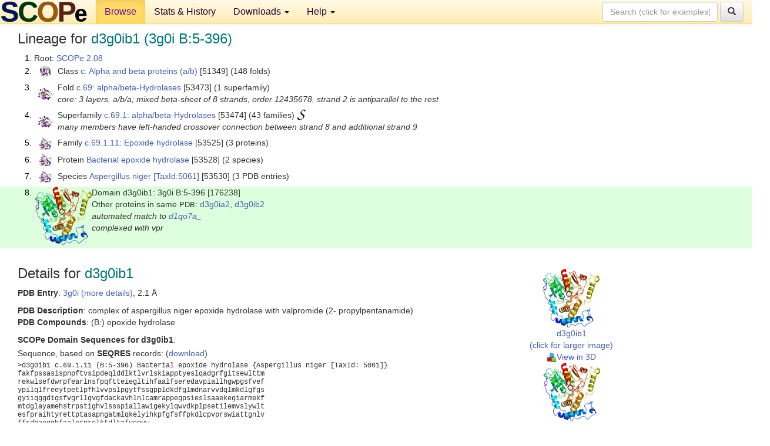

--- FILE ---
content_type: text/html; charset=UTF-8
request_url: http://scop.berkeley.edu/sunid=176238
body_size: 4602
content:
<!DOCTYPE html>
<html lang="en">
<head>
<meta charset="utf-8">
<meta http-equiv="X-UA-Compatible" content="IE=edge">
<meta name="viewport" content="width=device-width, initial-scale=1">
<!-- The 3 meta tags above must come first in the head, before other meta tags -->
<meta name="description" content="SCOPe 2.08: Domain d3g0ib1: 3g0i B:5-396" >
<meta name="keywords" content="SCOP, SCOPe, ASTRAL, protein structure, evolution, domain, classification">
<title>SCOPe 2.08: Domain d3g0ib1: 3g0i B:5-396</title>
<link rel="stylesheet" href="https://ajax.googleapis.com/ajax/libs/jqueryui/1.9.2/themes/smoothness/jquery-ui.css" type="text/css">
<LINK rel="stylesheet" href="http://scop.berkeley.edu/css/lightbox.css" type="text/css">
<!-- custom theme http://getbootstrap.com/customize/?id=c103b402850e953369f8  -->
<link rel="stylesheet" href="http://scop.berkeley.edu/css/bootstrap.min.css" type="text/css">
<link rel="stylesheet" href="http://scop.berkeley.edu/css/bootstrap-theme.min.css" type="text/css">
<LINK rel="stylesheet" href="http://scop.berkeley.edu/css/common.css" type="text/css">
<link rel="apple-touch-icon" sizes="180x180" href="/apple-touch-icon.png">
<link rel="icon" type="image/png" href="/favicon-32x32.png" sizes="32x32">
<link rel="icon" type="image/png" href="/favicon-16x16.png" sizes="16x16">
<link rel="manifest" href="/manifest.json">
<link rel="mask-icon" href="/safari-pinned-tab.svg" color="#5bbad5">
<meta name="theme-color" content="#ffffff">
<script src="http://scop.berkeley.edu/js/JSmol.min.js"></script>
<script src="https://ajax.googleapis.com/ajax/libs/jquery/1.9.1/jquery.min.js"></script>
<script src="https://ajax.googleapis.com/ajax/libs/jqueryui/1.9.2/jquery-ui.min.js"></script>
<script src="http://scop.berkeley.edu/js/lightbox.js"></script>
<script src="http://scop.berkeley.edu/js/jquery.cookie.js"></script>
<!--[if lt IE 9]>
  <script src="https://oss.maxcdn.com/html5shiv/3.7.2/html5shiv.min.js"></script>
  <script src="https://oss.maxcdn.com/respond/1.4.2/respond.min.js"></script>
<![endif]-->
<script src="http://scop.berkeley.edu/js/bootstrap.min.js"></script>
</head>
<body id="tab1">
       <nav class="navbar navbar-default navbar-fixed-top">
      <div class="container-fluid">
        <div class="navbar-header">
	  <button type="button" class="navbar-toggle collapsed" data-toggle="collapse" data-target="#navbar" aria-expanded="false" aria-controls="navbar">
	    <span class="sr-only">Toggle navigation</span>
	    <span class="icon-bar"></span>
	    <span class="icon-bar"></span>
	    <span class="icon-bar"></span>
	  </button>
	  <a class="navbar-brand" href="http://scop.berkeley.edu/">
          <img src="http://scop.berkeley.edu/images/scope_logo_new_36.png"
               width=146 height=36 alt="SCOPe"></a>
	</div> <!-- navbar-header -->
	<div id="navbar" class="collapse navbar-collapse">
	  <ul class="nav navbar-nav">
	    <li class="active">
              <a id="browseref"
                href="http://scop.berkeley.edu/ver=2.08">Browse</a>
            </li>
	    <li>
              <a href="http://scop.berkeley.edu/statistics/ver=2.08">Stats &amp; History</a>
	    </li>
            <li class="dropdown">
	      <a href="http://scop.berkeley.edu/downloads/ver=2.08" class="dropdown-toggle" data-toggle="dropdown" role="button" aria-haspopup="true" aria-expanded="false">Downloads <span class="caret"></span></a>
	      <ul class="dropdown-menu">
	        <li>
		  <a href="http://scop.berkeley.edu/astral/ver=2.08">ASTRAL Sequences &amp; Subsets</a>
	        </li>
	        <li>
	          <a href="http://scop.berkeley.edu/downloads/ver=2.08">Parseable Files &amp; Software</a>
	        </li>
	      </ul>
	    </li>
	    <li class="dropdown">
	      <a href="http://scop.berkeley.edu/help/ver=2.08" class="dropdown-toggle" data-toggle="dropdown" role="button" aria-haspopup="true" aria-expanded="false">Help <span class="caret"></span></a>
	      <ul class="dropdown-menu">
	        <li>
                  <a href="http://scop.berkeley.edu/help/ver=2.08">Online Documentation</a>
	        </li>
	        <li>
                  <a href="http://scop.berkeley.edu/references/ver=2.08">References</a>
	        </li>
	        <li>
                  <a href="http://scop.berkeley.edu/resources/ver=2.08">Related Resources</a>
	        </li>
	        <li>
                  <a href="http://scop.berkeley.edu/search/ver=2.08">Searching</a>
	        </li>
	        <li>
                  <a href="http://scop.berkeley.edu/about/ver=2.08">About</a>
	        </li>
	      </ul>
	    </li>
	  </ul>
          <form class="navbar-form navbar-right" role="search" method=GET action="http://scop.berkeley.edu/search/">
            <div class="form-group">
             <input type=hidden name=ver value="2.08">
             <input id="searchbox" type="text" class="form-control" placeholder="Search (click for examples) &rarr;" name="key">
            </div>
            <button type="submit" class="btn btn-default">
              <span class="glyphicon glyphicon-search" aria-hidden="true"></span>
            </button>
          </form>
        </div> <!-- navbar -->
      </div> <!-- nav container -->
    </nav>

        <div class="container-fluid">
    <div class="row">
    
<script>
$.cookie("lastBrowse", "http://scop.berkeley.edu/sunid=176238&page=1");
</script>

<script type="text/javascript">
// Code to support preview of domains from the same chain and other chains
$(document).ready(function(){ 
    $('#chain-context > .sunid').hover(function(){ 
    	var mainSunid = 2900454;
    	var sunid = $(this).attr('data-sunid');
    	var div1 = $('#chain-context > div[data-sunid='+mainSunid+']').get();		
		var div2 = $('#chain-context > div[data-sunid='+sunid+']').get();
		$(div1).hide();
		$(div2).show();
  }, function(){  
    	var mainSunid = 2900454;
    	var sunid = $(this).attr('data-sunid');
    	var div1 = $('#chain-context > div[data-sunid='+mainSunid+']').get();		
		var div2 = $('#chain-context > div[data-sunid='+sunid+']').get();
		$(div1).show();
		$(div2).hide();		
  });
  $('#pdb-context > .sunid').hover(function(){ 
    	var mainSunid = 2900454;
    	var sunid = $(this).attr('data-sunid');
    	var div1 = $('#pdb-context > div[data-sunid='+mainSunid+']').get();		
		var div2 = $('#pdb-context > div[data-sunid='+sunid+']').get();
		$(div1).hide();
		$(div2).show();
  }, function(){  
    	var mainSunid = 2900454;
    	var sunid = $(this).attr('data-sunid');
    	var div1 = $('#pdb-context > div[data-sunid='+mainSunid+']').get();		
		var div2 = $('#pdb-context > div[data-sunid='+sunid+']').get();
		$(div1).show();
		$(div2).hide();		
  });		
});
</script>

<div class="container-fluid compact">
<div class="col-md-12"><h3>Lineage for <span class="item">d3g0ib1 (3g0i B:5-396)</span></h3>
<ol class="browse"><li>Root: <a href="http://scop.berkeley.edu/sunid=0" class="sunid" data-sunid="2685876"  >SCOPe 2.08</a>
<li><table><tr><td class="smallthumbbox"><img  style="display:inline-block;" src="thumbs/2.01/gc/d1gcia_/dt.png" alt="2826024" width=19 height=20></td><td class="descbox">Class <a href="http://scop.berkeley.edu/sunid=51349" class="sunid" data-sunid="2826024"  >c: Alpha and beta proteins (a/b)</a> [51349] (148 folds)</td></tr></table>
<li><table><tr><td class="smallthumbbox"><img  style="display:inline-block;" src="thumbs/2.03/qp/d3qpaa_/dt.png" alt="2899459" width=27 height=20></td><td class="descbox">Fold <a href="http://scop.berkeley.edu/sunid=53473" class="sunid" data-sunid="2899459"  >c.69: alpha/beta-Hydrolases</a> [53473] (1 superfamily)<br>
<i>core: 3 layers, a/b/a; mixed beta-sheet of 8 strands, order 12435678, strand 2 is antiparallel to the rest</i></td></tr></table>
<li><table><tr><td class="smallthumbbox"><img  style="display:inline-block;" src="thumbs/2.03/qp/d3qpaa_/dt.png" alt="2899460" width=27 height=20></td><td class="descbox">Superfamily <a href="http://scop.berkeley.edu/sunid=53474" class="sunid" data-sunid="2899460"  >c.69.1: alpha/beta-Hydrolases</a> [53474] (43 families) <a href="//supfam.org/SUPERFAMILY/cgi-bin/scop.cgi?sunid=53474"><img class="superfam" src="http://scop.berkeley.edu/images/superfamily-s.gif" alt="(S)" title="link to Superfamily database"></a><br>
<i>many members have left-handed crossover connection between strand 8 and additional strand 9</i></td></tr></table>
<li><table><tr><td class="smallthumbbox"><img  style="display:inline-block;" src="thumbs/2.06/g0/d3g02a1/dt.png" alt="2900441" width=21 height=20></td><td class="descbox">Family <a href="http://scop.berkeley.edu/sunid=53525" class="sunid" data-sunid="2900441"  >c.69.1.11: Epoxide hydrolase</a> [53525] (3 proteins)</td></tr></table>
<li><table><tr><td class="smallthumbbox"><img  style="display:inline-block;" src="thumbs/2.06/g0/d3g02a1/dt.png" alt="2900442" width=21 height=20></td><td class="descbox">Protein <a href="http://scop.berkeley.edu/sunid=53528" class="sunid" data-sunid="2900442"  >Bacterial epoxide hydrolase</a> [53528] (2 species)</td></tr></table>
<li><table><tr><td class="smallthumbbox"><img  style="display:inline-block;" src="thumbs/2.06/g0/d3g02a1/dt.png" alt="2900448" width=21 height=20></td><td class="descbox">Species <a href="http://scop.berkeley.edu/sunid=53530" class="sunid" data-sunid="2900448"  >Aspergillus niger</a> <a href="//www.ncbi.nlm.nih.gov/Taxonomy/Browser/wwwtax.cgi?id=5061">[TaxId:5061]</a> [53530] (3 PDB entries)</td></tr></table>
<li class ="result"><table><tr><td><img class="thumb" style="display:inline-block;" src="thumbs/2.06/g0/d3g0ib1/cs.png" alt="2900454" width=98 height=100></td><td>Domain d3g0ib1: 3g0i B:5-396 [176238]<br>Other proteins in same <span class="dbplain">PDB</span>: <a href="http://scop.berkeley.edu/sunid=292383" class="sunid" data-sunid="3074040" title="d3g0ia2: 3g0i A:3-4 from l.1.1.1 N-terminal Tags" >d3g0ia2</a>, <a href="http://scop.berkeley.edu/sunid=292384" class="sunid" data-sunid="3074041" title="d3g0ib2: 3g0i B:3-4 from l.1.1.1 N-terminal Tags" >d3g0ib2</a><br>
<i>automated match to <a href="http://scop.berkeley.edu/sid=d1qo7a_">d1qo7a_</a><br>
complexed with vpr</i></td></tr></table>
</ol><p>
</div>
<div class="col-md-10 col-lg-8"><h3>Details for <span class="item">d3g0ib1</span></h3>
<p><b>PDB Entry</b>: <a href="http://scop.berkeley.edu/pdb/code=3g0i">3g0i (more details)</a>, 2.1 &Aring;<div class="indented"><b>PDB Description</b>: complex of aspergillus niger epoxide hydrolase with valpromide (2- propylpentanamide)</div>
<b>PDB Compounds</b>: (B:) epoxide hydrolase<br>
<p><p><b>SCOPe Domain Sequences for d3g0ib1</b>:<p class="compact">
Sequence, based on <b>SEQRES</b> records: (<a href="http://scop.berkeley.edu/astral/seq/ver=2.08&id=176238&seqOption=0&output=text">download</a>)<br>
<pre class="compact seq2">
>d3g0ib1 c.69.1.11 (B:5-396) Bacterial epoxide hydrolase {Aspergillus niger [TaxId: 5061]}
fakfpssasispnpftvsipdeqlddlktlvrlskiapptyeslqadgrfgitsewlttm
rekwlsefdwrpfearlnsfpqftteiegltihfaalfseredavpiallhgwpgsfvef
ypilqlfreeytpetlpfhlvvpslpgytfssgppldkdfglmdnarvvdqlmkdlgfgs
gyiiqggdigsfvgrllgvgfdackavhlnlcamrappegpsieslsaaekegiarmekf
mtdglayamehstrpstighvlssspiallawigekylqwvdkplpsetilemvslywlt
esfpraihtyrettptasapngatmlqkelyihkpfgfsffpkdlcpvprswiattgnlv
ffrdhaegghfaalerprelktdltafveqvw
</pre><br class="compact">
Sequence, based on observed residues (<b>ATOM</b> records): (<a href="http://scop.berkeley.edu/astral/seq/ver=2.08&id=176238&seqOption=1&output=text">download</a>)<br><br>
<pre class="compact seq2">
>d3g0ib1 c.69.1.11 (B:5-396) Bacterial epoxide hydrolase {Aspergillus niger [TaxId: 5061]}
fakfpssasispnpftvsipdeqlddlktlvrlskiapptyeslqadgrfgitsewlttm
rekwlsefdwrpfearlnsfpqftteiegltihfaalfseredavpiallhgwpgsfvef
ypilqlfreeytpetlpfhlvvpslpgytfssgppldkdfglmdnarvvdqlmkdlgfgs
gyiiqggdigsfvgrllgvgfdackavhlnlcamrappegpsieslsaaekegiarmekf
mtdglayamehstrpstighvlssspiallawigekylqwvdkplpsetilemvslywlt
esfpraihtyrettpmlqkelyihkpfgfsffpkdlcpvprswiattgnlvffrdhaegg
hfaalerprelktdltafveqvw
</pre><br>
<b>SCOPe Domain Coordinates for d3g0ib1</b>:<p class="compact">
<div class="indented">Click to download the <a href="http://scop.berkeley.edu/astral/pdbstyle/ver=2.08&id=d3g0ib1&output=html">PDB-style file with coordinates for d3g0ib1</a>.<br>
(The format of our PDB-style files is described <a href="http://scop.berkeley.edu/astral/pdbstyle/ver=2.08">here</a>.)</div><p>
<p><b>Timeline for d3g0ib1</b>:<ul class="compact">
<li>d3g0ib1 first appeared in SCOPe 2.01, called <a href="http://scop.berkeley.edu/sunid=176238&ver=2.01" class="sunid" data-sunid="1003148" title="d3g0ib_: 3g0i B: from c.69.1.11 Bacterial epoxide hydrolase" >d3g0ib_</a><br>
<li>d3g0ib1 <a href="http://scop.berkeley.edu/sunid=176238&ver=2.07" class="sunid" data-sunid="2508018" title="d3g0ib1: 3g0i B:5-396 from c.69.1.11 Bacterial epoxide hydrolase" >appears in SCOPe 2.07</a><br>
</ul>
</div><div class="col-md-2 col-lg-4">
<span class="hidden-md hidden-lg"><b>Thumbnails for d3g0ib1</b>:</span><p>
<table><tr><td>
<tr><td><div id="isolation-context" class="thumb"><a href="http://scop.berkeley.edu/thumbs/2.06/g0/d3g0ib1/dl.png" data-lightbox="image-1989112" data-title="d3g0ib1" >
<img class="thumb" style="display:inline-block;" src="thumbs/2.06/g0/d3g0ib1/ds.png" alt="2900454" width=96 height=100><br>d3g0ib1<br>(click for larger image)<br></a><a href="astral/jmolview/?ver=2.08&id=d3g0ib1&context=0"><img alt="" src="images/jmol.png">View in 3D</a><br></div></td></tr><tr><td><div id="chain-context" class="thumb"><div class="thumb" data-sunid="2900454"><a href="http://scop.berkeley.edu/thumbs/2.06/g0/d3g0ib1/cl.png" data-lightbox="image-1989171" data-title="d3g0ib1" ><img class="thumb" style="display:inline-block;" src="thumbs/2.06/g0/d3g0ib1/cs.png" alt="2900454" width=98 height=100><br><span class="nowrap">d3g0ib1 in context of chain</span><br></a></div><div class="thumb" data-sunid="3074041" style="display:none"  ><a href="http://scop.berkeley.edu/thumbs/2.08/up/d5upfa2/ss.png" data-lightbox="image-3074041" data-title="d3g0ib2" ><img class="thumb" style="display:inline-block;" src="thumbs/2.06/g0/d3g0ib2/cs.png" alt="3074041" width=98 height=100><br><span class="nowrap">d3g0ib2 in context of chain</span></a><br></div>
<a href="astral/jmolview/?ver=2.08&id=d3g0ib1&context=1"><img alt="" src="images/jmol.png">View in 3D</a><br>Domains from same chain:<br>(mouse over for more information)<br><a href="http://scop.berkeley.edu/sunid=292384" class="sunid" data-sunid="3074041" title="d3g0ib2: 3g0i B:3-4 from l.1.1.1 N-terminal Tags" >d3g0ib2</a><br></div></td></tr><tr><td><div id="pdb-context" class="thumb"><div class="thumb" data-sunid="2900454"><a href="http://scop.berkeley.edu/thumbs/2.06/g0/d3g0ib1/sl.png" data-lightbox="image-1989348" data-title="d3g0ib1" ><img class="thumb" style="display:inline-block;" src="thumbs/2.06/g0/d3g0ib1/ss.png" alt="2900454" width=158 height=100><br><span class="nowrap">d3g0ib1 in context of PDB</span><br></a></div><div class="thumb" data-sunid="2900453" style="display:none"  ><a href="http://scop.berkeley.edu/thumbs/chain/ic/1ic1B/ss.png" data-lightbox="image-2900453" data-title="d3g0ia1" ><img class="thumb" style="display:inline-block;" src="thumbs/2.06/g0/d3g0ia1/ss.png" alt="2900453" width=158 height=100><br><span class="nowrap">d3g0ia1 in context of PDB</span></a><br></div><div class="thumb" data-sunid="3074040" style="display:none"  ><a href="http://scop.berkeley.edu/thumbs/2.08/l4/d4l4la2/dl.png" data-lightbox="image-3074040" data-title="d3g0ia2" ><img class="thumb" style="display:inline-block;" src="thumbs/2.06/g0/d3g0ia2/ss.png" alt="3074040" width=158 height=100><br><span class="nowrap">d3g0ia2 in context of PDB</span></a><br></div><a href="astral/jmolview/?ver=2.08&id=d3g0ib1&context=2"><img alt="" src="images/jmol.png">View in 3D</a><br>Domains from other chains:<br>(mouse over for more information)<br><a href="http://scop.berkeley.edu/sunid=176237" class="sunid" data-sunid="2900453" title="d3g0ia1: 3g0i A:5-396 from c.69.1.11 Bacterial epoxide hydrolase" >d3g0ia1</a>, <a href="http://scop.berkeley.edu/sunid=292383" class="sunid" data-sunid="3074040" title="d3g0ia2: 3g0i A:3-4 from l.1.1.1 N-terminal Tags" >d3g0ia2</a></div></td></tr></table></div>
</div>
    </div>
    <div class="row">
      <footer>
    SCOPe: Structural Classification of Proteins &mdash; extended.  Release 2.08 (updated 2023-01-06, stable release September 2021)
   
      <address>
	 	         References: <font size=-1>
		 Fox NK, Brenner SE, Chandonia JM. 2014.
    <a href="http://nar.oxfordjournals.org/content/42/D1/D304.long">
    <i>Nucleic Acids Research 42</i>:D304-309</a>. doi: 10.1093/nar/gkt1240.
		 <br>
Chandonia JM, Guan L, Lin S, Yu C, Fox NK, Brenner SE. 2022.
    <a href="https://academic.oup.com/nar/article/50/D1/D553/6447236">
    <i>Nucleic Acids Research 50</i>:D553–559</a>. doi: 10.1093/nar/gkab1054.
                  <a href="http://scop.berkeley.edu/references/ver=2.08">(citing information)</a></font>
<br>
		 Copyright &#169; 1994-2023 The <span class="dbbold">SCOP</span>
		    and <span class="dbbold">SCOPe</span>
                    authors<br>
                    scope@compbio.berkeley.edu
	       </address>
      </footer>
    </div>
  </div>
</body>
</html>
